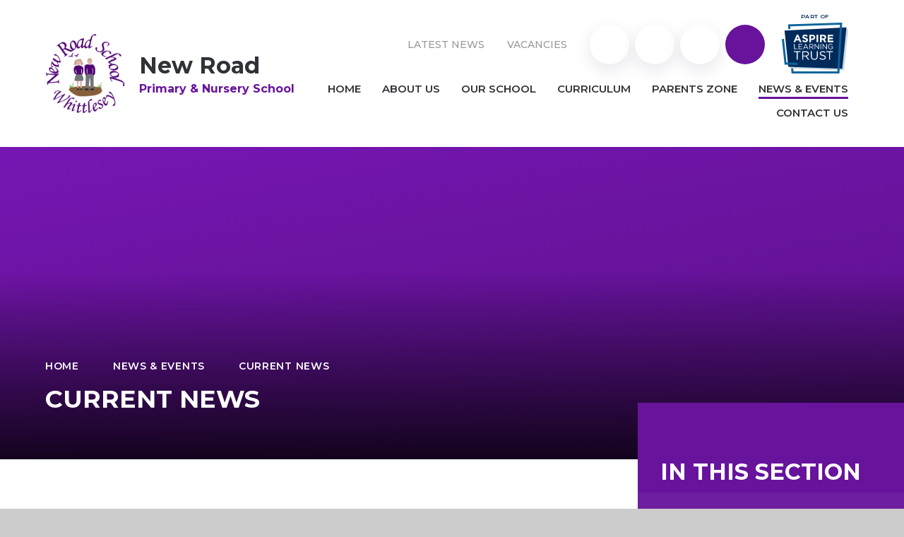

--- FILE ---
content_type: text/html
request_url: https://www.newroadprimary.com/news/?pid=3&nid=1&year=2022&month=10
body_size: 63716
content:

<!DOCTYPE html>
<!--[if IE 7]><html class="no-ios no-js lte-ie9 lte-ie8 lte-ie7" lang="en" xml:lang="en"><![endif]-->
<!--[if IE 8]><html class="no-ios no-js lte-ie9 lte-ie8"  lang="en" xml:lang="en"><![endif]-->
<!--[if IE 9]><html class="no-ios no-js lte-ie9"  lang="en" xml:lang="en"><![endif]-->
<!--[if !IE]><!--> <html class="no-ios no-js"  lang="en" xml:lang="en"><!--<![endif]-->
	<head>
		<meta http-equiv="X-UA-Compatible" content="IE=edge" />
		<meta http-equiv="content-type" content="text/html; charset=utf-8"/>
		
		<link rel="canonical" href="https://www.newroadprimary.com/news/?pid=3&amp;nid=1">
		<script>window.FontAwesomeConfig = {showMissingIcons: false};</script><link rel="stylesheet" media="screen" href="https://cdn.juniperwebsites.co.uk/_includes/font-awesome/5.7.1/css/fa-web-font.css?cache=v4.6.56.3">
<script defer src="https://cdn.juniperwebsites.co.uk/_includes/font-awesome/5.7.1/js/fontawesome-all.min.js?cache=v4.6.56.3"></script>
<script defer src="https://cdn.juniperwebsites.co.uk/_includes/font-awesome/5.7.1/js/fa-v4-shims.min.js?cache=v4.6.56.3"></script>

		<title>New Road Primary & Nursery School - Current News</title>
		
		<style type="text/css">
			:root {
				
				--col-pri: rgb(34, 34, 34);
				
				--col-sec: rgb(136, 136, 136);
				
			}
		</style>
		
<!--[if IE]>
<script>
console = {log:function(){return;}};
</script>
<![endif]-->

<script>
	var boolItemEditDisabled;
	var boolLanguageMode, boolLanguageEditOriginal;
	var boolViewingConnect;
	var boolConnectDashboard;
	var displayRegions = [];
	var intNewFileCount = 0;
	strItemType = "news category";
	strSubItemType = "News Category";

	var featureSupport = {
		tagging: false,
		eventTagging: false
	};
	var boolLoggedIn = false;
boolAdminMode = false;
	var boolSuperUser = false;
strCookieBarStyle = 'bar';
	intParentPageID = "3";
	intCurrentItemID = 1;
	intCurrentCatID = 1;
boolIsHomePage = false;
	boolItemEditDisabled = true;
	boolLanguageEditOriginal=true;
	strCurrentLanguage='en-gb';	strFileAttachmentsUploadLocation = 'bottom';	boolViewingConnect = false;	boolConnectDashboard = false;	var objEditorComponentList = {};

</script>

<script src="https://cdn.juniperwebsites.co.uk/admin/_includes/js/mutation_events.min.js?cache=v4.6.56.3"></script>
<script src="https://cdn.juniperwebsites.co.uk/admin/_includes/js/jquery/jquery.js?cache=v4.6.56.3"></script>
<script src="https://cdn.juniperwebsites.co.uk/admin/_includes/js/jquery/jquery.prefilter.js?cache=v4.6.56.3"></script>
<script src="https://cdn.juniperwebsites.co.uk/admin/_includes/js/jquery/jquery.query.js?cache=v4.6.56.3"></script>
<script src="https://cdn.juniperwebsites.co.uk/admin/_includes/js/jquery/js.cookie.js?cache=v4.6.56.3"></script>
<script src="/_includes/editor/template-javascript.asp?cache=260112"></script>
<script src="/admin/_includes/js/functions/minified/functions.login.new.asp?cache=260112"></script>

  <script>

  </script>
<link href="https://www.newroadprimary.com/feeds/news.asp?nid=1&amp;pid=1&lang=en" rel="alternate" type="application/rss+xml" title="New Road Primary & Nursery School - News Feed"><link href="https://www.newroadprimary.com/feeds/comments.asp?title=Current News&amp;storyid=&amp;nid=1&amp;item=news&amp;pid=3&lang=en" rel="alternate" type="application/rss+xml" title="New Road Primary & Nursery School - Current News - Blog Post Comments"><link rel="stylesheet" media="screen" href="/_site/css/main.css?cache=260112">

	<link rel="stylesheet" href="/_site/css/print.css" type="text/css" media="print">
	<meta name="mobile-web-app-capable" content="yes">
	<meta name="apple-mobile-web-app-capable" content="yes">
	<meta name="viewport" content="width=device-width, initial-scale=1, minimum-scale=1, maximum-scale=1">
	<link rel="author" href="/humans.txt">
	<link rel="icon" href="/_site/images/favicons/favicon.ico">
	<link rel="apple-touch-icon" href="/_site/images/favicons/favicon.png">
	<link rel="preconnect" href="https://fonts.googleapis.com">
	<link rel="preconnect" href="https://fonts.gstatic.com" crossorigin>
	<link href="https://fonts.googleapis.com/css2?family=Montserrat:ital,wght@0,400;0,500;0,600;0,700;1,400;1,700&display=swap" rel="stylesheet">

	<script type="text/javascript">
	var iOS = ( navigator.userAgent.match(/(iPad|iPhone|iPod)/g) ? true : false );
	if (iOS) { $('html').removeClass('no-ios').addClass('ios'); }
	</script><link rel="stylesheet" media="screen" href="https://cdn.juniperwebsites.co.uk/_includes/css/content-blocks.css?cache=v4.6.56.3">
<link rel="stylesheet" media="screen" href="/_includes/css/cookie-colour.asp?cache=260112">
<link rel="stylesheet" media="screen" href="https://cdn.juniperwebsites.co.uk/_includes/css/cookies.css?cache=v4.6.56.3">
<link rel="stylesheet" media="screen" href="https://cdn.juniperwebsites.co.uk/_includes/css/cookies.advanced.css?cache=v4.6.56.3">
<link rel="stylesheet" media="screen" href="/_site/css/news.css?cache=260112">
<link rel="stylesheet" media="screen" href="https://cdn.juniperwebsites.co.uk/_includes/css/overlord.css?cache=v4.6.56.3">
<link rel="stylesheet" media="screen" href="https://cdn.juniperwebsites.co.uk/_includes/css/templates.css?cache=v4.6.56.3">
<link rel="stylesheet" media="screen" href="/_site/css/attachments.css?cache=260112">
<link rel="stylesheet" media="screen" href="/_site/css/templates.css?cache=260112">
<style>#print_me { display: none;}</style><script src="https://cdn.juniperwebsites.co.uk/admin/_includes/js/modernizr.js?cache=v4.6.56.3"></script>

        <meta property="og:site_name" content="New Road Primary & Nursery School" />
        <meta property="og:title" content="Current News" />
        <meta property="og:image" content="https://www.newroadprimary.com/_site/images/design/thumbnail.jpg" />
        <meta property="og:type" content="website" />
        <meta property="twitter:card" content="summary" />
</head>


    <body>


<div id="print_me"></div>
<div class="mason mason--inner">

	<section class="access">
		<a class="access__anchor" name="header"></a>
		<a class="access__link" href="#content">Skip to content &darr;</a>
	</section>
	

	<header class="header header__flex" data-menu="">
		<section class="menu">
			<button class="reset__button cover mobile__menu__bg" data-remove=".mason--menu"></button>
			<div class="menu__extras">
				<div class="header__quicklinks"><a class="block reset__a f__uppercase" href="/news/?pid=3&nid=1" target="_self">Latest News</a><a class="block reset__a f__uppercase" href="/page/?title=Vacancies&pid=54" target="_self">Vacancies</a></div>
				<div class="header__buttons">
					<a class="icon__link reset__a parent" href="https://login.schoolgateway.com/0/auth/login" target="_{item_oepn_in}"><i class="far fa-pound-sign"></i><span>SCHOOL GATEWAY</span></a><a class="icon__link reset__a parent" href="https://www.facebook.com/newroadprimaryschool" target="_{item_oepn_in}"><i class="fab fa-facebook-f"></i><span>Facebook</span></a><a class="icon__link reset__a parent" href="https://twitter.com/NewRoadPrimary" target="_{item_oepn_in}"><i class="fab fa-twitter"></i><span>Twitter</span></a>
					<div class="search__container inline">
						<div class="search__container__flex">
							<form method="post" action="/search/default.asp?pid=0" class="menu__extras__form block">
								<button class="menu__extras__submit reset__button" type="submit" name="Search"><i class="fal fa-search"></i></button>
								<input class="menu__extras__input cover f__display" type="text" name="searchValue" title="search..." placeholder="Search Site..."></input>
							</form>					
						</div>
						<button data-toggle=".mason--find" class="f__17 find__button reset__button inline circle col__white"><i class="fas fa-search"></i></button>
					</div>
					<a class="trust__link reset__a" href="https://www.aspirelearningtrust-cambs.co.uk/" target="_blank">
						<p class="f__center f__uppercase">Part Of</p>
						<img src="/_site/images/design/trust-logo.svg" alt="Aspire Learning Trust Logo" />
					</a>
				</div>
			</div>
			<nav class="menu__sidebar">
				<ul class="menu__list reset__ul"><li class="menu__list__item menu__list__item--page_1"><a class="menu__list__item__link reset__a block" id="page_1" href="/"><span>Home</span></a><button class="menu__list__item__button reset__button" data-tab=".menu__list__item--page_1--expand"><i class="menu__list__item__button__icon fa fa-angle-down"></i></button></li><li class="menu__list__item menu__list__item--page_6 menu__list__item--subitems"><a class="menu__list__item__link reset__a block" id="page_6" href="/page/?title=About+Us&amp;pid=6"><span>About Us</span></a><button class="menu__list__item__button reset__button" data-tab=".menu__list__item--page_6--expand"><i class="menu__list__item__button__icon fa fa-angle-down"></i></button><ul class="menu__list__item__sub"><li class="menu__list__item menu__list__item--page_10"><a class="menu__list__item__link reset__a block" id="page_10" href="/page/?title=Admissions&amp;pid=10"><span>Admissions</span></a><button class="menu__list__item__button reset__button" data-tab=".menu__list__item--page_10--expand"><i class="menu__list__item__button__icon fa fa-angle-down"></i></button></li><li class="menu__list__item menu__list__item--url_3"><a class="menu__list__item__link reset__a block" id="url_3" href="https://www.aspirelearningtrust-cambs.co.uk/" target="_blank" rel="external"><span>Aspire Learning Trust</span></a><button class="menu__list__item__button reset__button" data-tab=".menu__list__item--url_3--expand"><i class="menu__list__item__button__icon fa fa-angle-down"></i></button></li><li class="menu__list__item menu__list__item--page_14"><a class="menu__list__item__link reset__a block" id="page_14" href="/page/?title=Equality+Statement&amp;pid=14"><span>Equality Statement</span></a><button class="menu__list__item__button reset__button" data-tab=".menu__list__item--page_14--expand"><i class="menu__list__item__button__icon fa fa-angle-down"></i></button></li><li class="menu__list__item menu__list__item--page_9"><a class="menu__list__item__link reset__a block" id="page_9" href="/page/?title=Our+Vision&amp;pid=9"><span>Our Vision</span></a><button class="menu__list__item__button reset__button" data-tab=".menu__list__item--page_9--expand"><i class="menu__list__item__button__icon fa fa-angle-down"></i></button></li><li class="menu__list__item menu__list__item--page_16"><a class="menu__list__item__link reset__a block" id="page_16" href="/page/?title=Ofsted+Reports+and+Performance+Tables&amp;pid=16"><span>Ofsted Reports and Performance Tables</span></a><button class="menu__list__item__button reset__button" data-tab=".menu__list__item--page_16--expand"><i class="menu__list__item__button__icon fa fa-angle-down"></i></button></li><li class="menu__list__item menu__list__item--page_17"><a class="menu__list__item__link reset__a block" id="page_17" href="/page/?title=Pupil+%26amp%3B+Sports+Premium&amp;pid=17"><span>Pupil &amp; Sports Premium</span></a><button class="menu__list__item__button reset__button" data-tab=".menu__list__item--page_17--expand"><i class="menu__list__item__button__icon fa fa-angle-down"></i></button></li><li class="menu__list__item menu__list__item--page_15"><a class="menu__list__item__link reset__a block" id="page_15" href="/page/?title=Safeguarding&amp;pid=15"><span>Safeguarding</span></a><button class="menu__list__item__button reset__button" data-tab=".menu__list__item--page_15--expand"><i class="menu__list__item__button__icon fa fa-angle-down"></i></button></li><li class="menu__list__item menu__list__item--page_12"><a class="menu__list__item__link reset__a block" id="page_12" href="/page/?title=School+Policies&amp;pid=12"><span>School Policies</span></a><button class="menu__list__item__button reset__button" data-tab=".menu__list__item--page_12--expand"><i class="menu__list__item__button__icon fa fa-angle-down"></i></button></li><li class="menu__list__item menu__list__item--page_18"><a class="menu__list__item__link reset__a block" id="page_18" href="/page/?title=Special+Education+Needs+%28SEND%29&amp;pid=18"><span>Special Education Needs (SEND)</span></a><button class="menu__list__item__button reset__button" data-tab=".menu__list__item--page_18--expand"><i class="menu__list__item__button__icon fa fa-angle-down"></i></button></li></ul></li><li class="menu__list__item menu__list__item--page_11 menu__list__item--subitems"><a class="menu__list__item__link reset__a block" id="page_11" href="/page/?title=Our+School&amp;pid=11"><span>Our School</span></a><button class="menu__list__item__button reset__button" data-tab=".menu__list__item--page_11--expand"><i class="menu__list__item__button__icon fa fa-angle-down"></i></button><ul class="menu__list__item__sub"><li class="menu__list__item menu__list__item--page_19"><a class="menu__list__item__link reset__a block" id="page_19" href="/page/?title=Our+Staff+%26%238211%3B+Primary+School&amp;pid=19"><span>Our Staff &#8211; Primary School</span></a><button class="menu__list__item__button reset__button" data-tab=".menu__list__item--page_19--expand"><i class="menu__list__item__button__icon fa fa-angle-down"></i></button></li><li class="menu__list__item menu__list__item--page_20"><a class="menu__list__item__link reset__a block" id="page_20" href="/page/?title=Our+Staff+%26%238211%3B+Nursery+School&amp;pid=20"><span>Our Staff &#8211; Nursery School</span></a><button class="menu__list__item__button reset__button" data-tab=".menu__list__item--page_20--expand"><i class="menu__list__item__button__icon fa fa-angle-down"></i></button></li><li class="menu__list__item menu__list__item--page_60"><a class="menu__list__item__link reset__a block" id="page_60" href="/page/?title=Nursery&amp;pid=60"><span>Nursery</span></a><button class="menu__list__item__button reset__button" data-tab=".menu__list__item--page_60--expand"><i class="menu__list__item__button__icon fa fa-angle-down"></i></button></li><li class="menu__list__item menu__list__item--page_21"><a class="menu__list__item__link reset__a block" id="page_21" href="/page/?title=Breakfast+Club&amp;pid=21"><span>Breakfast Club</span></a><button class="menu__list__item__button reset__button" data-tab=".menu__list__item--page_21--expand"><i class="menu__list__item__button__icon fa fa-angle-down"></i></button></li><li class="menu__list__item menu__list__item--page_78"><a class="menu__list__item__link reset__a block" id="page_78" href="/page/?title=Kids+Club+%2D+After+School+wraparound+care&amp;pid=78"><span>Kids Club - After School wraparound care</span></a><button class="menu__list__item__button reset__button" data-tab=".menu__list__item--page_78--expand"><i class="menu__list__item__button__icon fa fa-angle-down"></i></button></li><li class="menu__list__item menu__list__item--page_22"><a class="menu__list__item__link reset__a block" id="page_22" href="/page/?title=Governing+Body&amp;pid=22"><span>Governing Body</span></a><button class="menu__list__item__button reset__button" data-tab=".menu__list__item--page_22--expand"><i class="menu__list__item__button__icon fa fa-angle-down"></i></button></li><li class="menu__list__item menu__list__item--page_75"><a class="menu__list__item__link reset__a block" id="page_75" href="/page/?title=Term+Dates&amp;pid=75"><span>Term Dates</span></a><button class="menu__list__item__button reset__button" data-tab=".menu__list__item--page_75--expand"><i class="menu__list__item__button__icon fa fa-angle-down"></i></button></li><li class="menu__list__item menu__list__item--page_24"><a class="menu__list__item__link reset__a block" id="page_24" href="/page/?title=Year+6+Revision&amp;pid=24"><span>Year 6 Revision</span></a><button class="menu__list__item__button reset__button" data-tab=".menu__list__item--page_24--expand"><i class="menu__list__item__button__icon fa fa-angle-down"></i></button></li><li class="menu__list__item menu__list__item--page_57"><a class="menu__list__item__link reset__a block" id="page_57" href="/page/?title=Applying+for+School+Places+starting+Sept+2026&amp;pid=57"><span>Applying for School Places starting Sept 2026</span></a><button class="menu__list__item__button reset__button" data-tab=".menu__list__item--page_57--expand"><i class="menu__list__item__button__icon fa fa-angle-down"></i></button></li></ul></li><li class="menu__list__item menu__list__item--page_25 menu__list__item--subitems"><a class="menu__list__item__link reset__a block" id="page_25" href="/page/?title=Curriculum&amp;pid=25"><span>Curriculum</span></a><button class="menu__list__item__button reset__button" data-tab=".menu__list__item--page_25--expand"><i class="menu__list__item__button__icon fa fa-angle-down"></i></button><ul class="menu__list__item__sub"><li class="menu__list__item menu__list__item--page_26"><a class="menu__list__item__link reset__a block" id="page_26" href="/page/?title=Curriculum+Subjects&amp;pid=26"><span>Curriculum Subjects</span></a><button class="menu__list__item__button reset__button" data-tab=".menu__list__item--page_26--expand"><i class="menu__list__item__button__icon fa fa-angle-down"></i></button></li><li class="menu__list__item menu__list__item--page_55"><a class="menu__list__item__link reset__a block" id="page_55" href="/page/?title=Curriculum+Booklets&amp;pid=55"><span>Curriculum Booklets</span></a><button class="menu__list__item__button reset__button" data-tab=".menu__list__item--page_55--expand"><i class="menu__list__item__button__icon fa fa-angle-down"></i></button></li><li class="menu__list__item menu__list__item--page_27"><a class="menu__list__item__link reset__a block" id="page_27" href="/page/?title=Reading+at+New+Road&amp;pid=27"><span>Reading at New Road</span></a><button class="menu__list__item__button reset__button" data-tab=".menu__list__item--page_27--expand"><i class="menu__list__item__button__icon fa fa-angle-down"></i></button></li><li class="menu__list__item menu__list__item--page_28"><a class="menu__list__item__link reset__a block" id="page_28" href="/page/?title=Phonics+in+Reception&amp;pid=28"><span>Phonics in Reception</span></a><button class="menu__list__item__button reset__button" data-tab=".menu__list__item--page_28--expand"><i class="menu__list__item__button__icon fa fa-angle-down"></i></button></li><li class="menu__list__item menu__list__item--page_29"><a class="menu__list__item__link reset__a block" id="page_29" href="/page/?title=English&amp;pid=29"><span>English</span></a><button class="menu__list__item__button reset__button" data-tab=".menu__list__item--page_29--expand"><i class="menu__list__item__button__icon fa fa-angle-down"></i></button></li><li class="menu__list__item menu__list__item--page_30"><a class="menu__list__item__link reset__a block" id="page_30" href="/page/?title=Mathematics&amp;pid=30"><span>Mathematics</span></a><button class="menu__list__item__button reset__button" data-tab=".menu__list__item--page_30--expand"><i class="menu__list__item__button__icon fa fa-angle-down"></i></button></li><li class="menu__list__item menu__list__item--page_31"><a class="menu__list__item__link reset__a block" id="page_31" href="/page/?title=Early+Years+Curriculum&amp;pid=31"><span>Early Years Curriculum</span></a><button class="menu__list__item__button reset__button" data-tab=".menu__list__item--page_31--expand"><i class="menu__list__item__button__icon fa fa-angle-down"></i></button></li><li class="menu__list__item menu__list__item--page_58"><a class="menu__list__item__link reset__a block" id="page_58" href="/page/?title=Remote+Learning&amp;pid=58"><span>Remote Learning</span></a><button class="menu__list__item__button reset__button" data-tab=".menu__list__item--page_58--expand"><i class="menu__list__item__button__icon fa fa-angle-down"></i></button></li><li class="menu__list__item menu__list__item--page_81"><a class="menu__list__item__link reset__a block" id="page_81" href="/page/?title=Curriculum+Policies&amp;pid=81"><span>Curriculum Policies</span></a><button class="menu__list__item__button reset__button" data-tab=".menu__list__item--page_81--expand"><i class="menu__list__item__button__icon fa fa-angle-down"></i></button></li></ul></li><li class="menu__list__item menu__list__item--page_34 menu__list__item--subitems"><a class="menu__list__item__link reset__a block" id="page_34" href="/page/?title=Parents+Zone&amp;pid=34"><span>Parents Zone</span></a><button class="menu__list__item__button reset__button" data-tab=".menu__list__item--page_34--expand"><i class="menu__list__item__button__icon fa fa-angle-down"></i></button><ul class="menu__list__item__sub"><li class="menu__list__item menu__list__item--page_43"><a class="menu__list__item__link reset__a block" id="page_43" href="/page/?title=Attendance&amp;pid=43"><span>Attendance</span></a><button class="menu__list__item__button reset__button" data-tab=".menu__list__item--page_43--expand"><i class="menu__list__item__button__icon fa fa-angle-down"></i></button></li><li class="menu__list__item menu__list__item--page_77"><a class="menu__list__item__link reset__a block" id="page_77" href="/page/?title=Term+Dates&amp;pid=77"><span>Term Dates</span></a><button class="menu__list__item__button reset__button" data-tab=".menu__list__item--page_77--expand"><i class="menu__list__item__button__icon fa fa-angle-down"></i></button></li><li class="menu__list__item menu__list__item--page_36"><a class="menu__list__item__link reset__a block" id="page_36" href="/page/?title=School+Uniform&amp;pid=36"><span>School Uniform</span></a><button class="menu__list__item__button reset__button" data-tab=".menu__list__item--page_36--expand"><i class="menu__list__item__button__icon fa fa-angle-down"></i></button></li><li class="menu__list__item menu__list__item--page_37"><a class="menu__list__item__link reset__a block" id="page_37" href="/page/?title=Our+School+Day&amp;pid=37"><span>Our School Day</span></a><button class="menu__list__item__button reset__button" data-tab=".menu__list__item--page_37--expand"><i class="menu__list__item__button__icon fa fa-angle-down"></i></button></li><li class="menu__list__item menu__list__item--page_38"><a class="menu__list__item__link reset__a block" id="page_38" href="/page/?title=Headteacher+Weekly+Newsletter&amp;pid=38"><span>Headteacher Weekly Newsletter</span></a><button class="menu__list__item__button reset__button" data-tab=".menu__list__item--page_38--expand"><i class="menu__list__item__button__icon fa fa-angle-down"></i></button></li><li class="menu__list__item menu__list__item--page_76"><a class="menu__list__item__link reset__a block" id="page_76" href="/page/?title=Letters+Home&amp;pid=76"><span>Letters Home</span></a><button class="menu__list__item__button reset__button" data-tab=".menu__list__item--page_76--expand"><i class="menu__list__item__button__icon fa fa-angle-down"></i></button></li><li class="menu__list__item menu__list__item--page_39"><a class="menu__list__item__link reset__a block" id="page_39" href="/page/?title=School+Meals&amp;pid=39"><span>School Meals</span></a><button class="menu__list__item__button reset__button" data-tab=".menu__list__item--page_39--expand"><i class="menu__list__item__button__icon fa fa-angle-down"></i></button></li><li class="menu__list__item menu__list__item--page_67"><a class="menu__list__item__link reset__a block" id="page_67" href="/page/?title=Wellbeing&amp;pid=67"><span>Wellbeing</span></a><button class="menu__list__item__button reset__button" data-tab=".menu__list__item--page_67--expand"><i class="menu__list__item__button__icon fa fa-angle-down"></i></button></li><li class="menu__list__item menu__list__item--page_41"><a class="menu__list__item__link reset__a block" id="page_41" href="/page/?title=Esafety+for+Parents&amp;pid=41"><span>Esafety for Parents</span></a><button class="menu__list__item__button reset__button" data-tab=".menu__list__item--page_41--expand"><i class="menu__list__item__button__icon fa fa-angle-down"></i></button></li><li class="menu__list__item menu__list__item--page_42"><a class="menu__list__item__link reset__a block" id="page_42" href="/page/?title=Parents+Useful+Links&amp;pid=42"><span>Parents Useful Links</span></a><button class="menu__list__item__button reset__button" data-tab=".menu__list__item--page_42--expand"><i class="menu__list__item__button__icon fa fa-angle-down"></i></button></li><li class="menu__list__item menu__list__item--page_45"><a class="menu__list__item__link reset__a block" id="page_45" href="/page/?title=Friends+of+New+Road+School+%28FNRS%29&amp;pid=45"><span>Friends of New Road School (FNRS)</span></a><button class="menu__list__item__button reset__button" data-tab=".menu__list__item--page_45--expand"><i class="menu__list__item__button__icon fa fa-angle-down"></i></button></li></ul></li><li class="menu__list__item menu__list__item--page_3 menu__list__item--subitems menu__list__item--selected"><a class="menu__list__item__link reset__a block" id="page_3" href="/news-and-events"><span>News &amp; Events</span></a><button class="menu__list__item__button reset__button" data-tab=".menu__list__item--page_3--expand"><i class="menu__list__item__button__icon fa fa-angle-down"></i></button><ul class="menu__list__item__sub"><li class="menu__list__item menu__list__item--news_category_1 menu__list__item--selected menu__list__item--final"><a class="menu__list__item__link reset__a block" id="news_category_1" href="/news/?pid=3&amp;nid=1"><span>Current News</span></a><button class="menu__list__item__button reset__button" data-tab=".menu__list__item--news_category_1--expand"><i class="menu__list__item__button__icon fa fa-angle-down"></i></button></li><li class="menu__list__item menu__list__item--page_46"><a class="menu__list__item__link reset__a block" id="page_46" href="/page/?title=Molly+Dancing+History&amp;pid=46"><span>Molly Dancing History</span></a><button class="menu__list__item__button reset__button" data-tab=".menu__list__item--page_46--expand"><i class="menu__list__item__button__icon fa fa-angle-down"></i></button></li></ul></li><li class="menu__list__item menu__list__item--page_2 menu__list__item--subitems"><a class="menu__list__item__link reset__a block" id="page_2" href="/contact-us"><span>Contact Us</span></a><button class="menu__list__item__button reset__button" data-tab=".menu__list__item--page_2--expand"><i class="menu__list__item__button__icon fa fa-angle-down"></i></button><ul class="menu__list__item__sub"><li class="menu__list__item menu__list__item--form_16"><a class="menu__list__item__link reset__a block" id="form_16" href="/form/?pid=2&amp;form=16"><span>Contact Form</span></a><button class="menu__list__item__button reset__button" data-tab=".menu__list__item--form_16--expand"><i class="menu__list__item__button__icon fa fa-angle-down"></i></button></li></ul></li></ul>
			</nav>
		</section>
		<div class="header__extras">
			<button class="menu__btn reset__button bg__pri block fw__700 f__uppercase col__white" data-toggle=".mason--menu">	
				<div class="menu__btn__text menu__btn__text--open cover"><i class="fas fa-bars"></i></div>
				<div class="menu__btn__text menu__btn__text--close cover"><i class="fas fa-times"></i></div>
			</button>
		</div>
		<div class="header__container">
			<div class="header__logo inline">
				<a href="/" class="block">
					<img src="/_site/images/design/logo.jpg" class="block" alt="New Road Primary & Nursery School" />
				</a>	
				<h1 class="header__title">New Road<span>Primary & Nursery School</span></h1>	
			</div>
		</div>
	</header>
	<div class="pinned__header">
		<div class="header__container">
			<div class="header__logo inline">
				<a href="/" class="block">
					<img src="/_site/images/design/logo.jpg" class="block" alt="New Road Primary & Nursery School" />
				</a>		
			</div>
		</div>
		<nav class="menu__sidebar">
			<ul class="menu__list reset__ul"><li class="menu__list__item menu__list__item--page_1"><a class="menu__list__item__link reset__a block" id="page_1" href="/"><span>Home</span></a><button class="menu__list__item__button reset__button" data-tab=".menu__list__item--page_1--expand"><i class="menu__list__item__button__icon fa fa-angle-down"></i></button></li><li class="menu__list__item menu__list__item--page_6 menu__list__item--subitems"><a class="menu__list__item__link reset__a block" id="page_6" href="/page/?title=About+Us&amp;pid=6"><span>About Us</span></a><button class="menu__list__item__button reset__button" data-tab=".menu__list__item--page_6--expand"><i class="menu__list__item__button__icon fa fa-angle-down"></i></button><ul class="menu__list__item__sub"><li class="menu__list__item menu__list__item--page_10"><a class="menu__list__item__link reset__a block" id="page_10" href="/page/?title=Admissions&amp;pid=10"><span>Admissions</span></a><button class="menu__list__item__button reset__button" data-tab=".menu__list__item--page_10--expand"><i class="menu__list__item__button__icon fa fa-angle-down"></i></button></li><li class="menu__list__item menu__list__item--url_3"><a class="menu__list__item__link reset__a block" id="url_3" href="https://www.aspirelearningtrust-cambs.co.uk/" target="_blank" rel="external"><span>Aspire Learning Trust</span></a><button class="menu__list__item__button reset__button" data-tab=".menu__list__item--url_3--expand"><i class="menu__list__item__button__icon fa fa-angle-down"></i></button></li><li class="menu__list__item menu__list__item--page_14"><a class="menu__list__item__link reset__a block" id="page_14" href="/page/?title=Equality+Statement&amp;pid=14"><span>Equality Statement</span></a><button class="menu__list__item__button reset__button" data-tab=".menu__list__item--page_14--expand"><i class="menu__list__item__button__icon fa fa-angle-down"></i></button></li><li class="menu__list__item menu__list__item--page_9"><a class="menu__list__item__link reset__a block" id="page_9" href="/page/?title=Our+Vision&amp;pid=9"><span>Our Vision</span></a><button class="menu__list__item__button reset__button" data-tab=".menu__list__item--page_9--expand"><i class="menu__list__item__button__icon fa fa-angle-down"></i></button></li><li class="menu__list__item menu__list__item--page_16"><a class="menu__list__item__link reset__a block" id="page_16" href="/page/?title=Ofsted+Reports+and+Performance+Tables&amp;pid=16"><span>Ofsted Reports and Performance Tables</span></a><button class="menu__list__item__button reset__button" data-tab=".menu__list__item--page_16--expand"><i class="menu__list__item__button__icon fa fa-angle-down"></i></button></li><li class="menu__list__item menu__list__item--page_17"><a class="menu__list__item__link reset__a block" id="page_17" href="/page/?title=Pupil+%26amp%3B+Sports+Premium&amp;pid=17"><span>Pupil &amp; Sports Premium</span></a><button class="menu__list__item__button reset__button" data-tab=".menu__list__item--page_17--expand"><i class="menu__list__item__button__icon fa fa-angle-down"></i></button></li><li class="menu__list__item menu__list__item--page_15"><a class="menu__list__item__link reset__a block" id="page_15" href="/page/?title=Safeguarding&amp;pid=15"><span>Safeguarding</span></a><button class="menu__list__item__button reset__button" data-tab=".menu__list__item--page_15--expand"><i class="menu__list__item__button__icon fa fa-angle-down"></i></button></li><li class="menu__list__item menu__list__item--page_12"><a class="menu__list__item__link reset__a block" id="page_12" href="/page/?title=School+Policies&amp;pid=12"><span>School Policies</span></a><button class="menu__list__item__button reset__button" data-tab=".menu__list__item--page_12--expand"><i class="menu__list__item__button__icon fa fa-angle-down"></i></button></li><li class="menu__list__item menu__list__item--page_18"><a class="menu__list__item__link reset__a block" id="page_18" href="/page/?title=Special+Education+Needs+%28SEND%29&amp;pid=18"><span>Special Education Needs (SEND)</span></a><button class="menu__list__item__button reset__button" data-tab=".menu__list__item--page_18--expand"><i class="menu__list__item__button__icon fa fa-angle-down"></i></button></li></ul></li><li class="menu__list__item menu__list__item--page_11 menu__list__item--subitems"><a class="menu__list__item__link reset__a block" id="page_11" href="/page/?title=Our+School&amp;pid=11"><span>Our School</span></a><button class="menu__list__item__button reset__button" data-tab=".menu__list__item--page_11--expand"><i class="menu__list__item__button__icon fa fa-angle-down"></i></button><ul class="menu__list__item__sub"><li class="menu__list__item menu__list__item--page_19"><a class="menu__list__item__link reset__a block" id="page_19" href="/page/?title=Our+Staff+%26%238211%3B+Primary+School&amp;pid=19"><span>Our Staff &#8211; Primary School</span></a><button class="menu__list__item__button reset__button" data-tab=".menu__list__item--page_19--expand"><i class="menu__list__item__button__icon fa fa-angle-down"></i></button></li><li class="menu__list__item menu__list__item--page_20"><a class="menu__list__item__link reset__a block" id="page_20" href="/page/?title=Our+Staff+%26%238211%3B+Nursery+School&amp;pid=20"><span>Our Staff &#8211; Nursery School</span></a><button class="menu__list__item__button reset__button" data-tab=".menu__list__item--page_20--expand"><i class="menu__list__item__button__icon fa fa-angle-down"></i></button></li><li class="menu__list__item menu__list__item--page_60"><a class="menu__list__item__link reset__a block" id="page_60" href="/page/?title=Nursery&amp;pid=60"><span>Nursery</span></a><button class="menu__list__item__button reset__button" data-tab=".menu__list__item--page_60--expand"><i class="menu__list__item__button__icon fa fa-angle-down"></i></button></li><li class="menu__list__item menu__list__item--page_21"><a class="menu__list__item__link reset__a block" id="page_21" href="/page/?title=Breakfast+Club&amp;pid=21"><span>Breakfast Club</span></a><button class="menu__list__item__button reset__button" data-tab=".menu__list__item--page_21--expand"><i class="menu__list__item__button__icon fa fa-angle-down"></i></button></li><li class="menu__list__item menu__list__item--page_78"><a class="menu__list__item__link reset__a block" id="page_78" href="/page/?title=Kids+Club+%2D+After+School+wraparound+care&amp;pid=78"><span>Kids Club - After School wraparound care</span></a><button class="menu__list__item__button reset__button" data-tab=".menu__list__item--page_78--expand"><i class="menu__list__item__button__icon fa fa-angle-down"></i></button></li><li class="menu__list__item menu__list__item--page_22"><a class="menu__list__item__link reset__a block" id="page_22" href="/page/?title=Governing+Body&amp;pid=22"><span>Governing Body</span></a><button class="menu__list__item__button reset__button" data-tab=".menu__list__item--page_22--expand"><i class="menu__list__item__button__icon fa fa-angle-down"></i></button></li><li class="menu__list__item menu__list__item--page_75"><a class="menu__list__item__link reset__a block" id="page_75" href="/page/?title=Term+Dates&amp;pid=75"><span>Term Dates</span></a><button class="menu__list__item__button reset__button" data-tab=".menu__list__item--page_75--expand"><i class="menu__list__item__button__icon fa fa-angle-down"></i></button></li><li class="menu__list__item menu__list__item--page_24"><a class="menu__list__item__link reset__a block" id="page_24" href="/page/?title=Year+6+Revision&amp;pid=24"><span>Year 6 Revision</span></a><button class="menu__list__item__button reset__button" data-tab=".menu__list__item--page_24--expand"><i class="menu__list__item__button__icon fa fa-angle-down"></i></button></li><li class="menu__list__item menu__list__item--page_57"><a class="menu__list__item__link reset__a block" id="page_57" href="/page/?title=Applying+for+School+Places+starting+Sept+2026&amp;pid=57"><span>Applying for School Places starting Sept 2026</span></a><button class="menu__list__item__button reset__button" data-tab=".menu__list__item--page_57--expand"><i class="menu__list__item__button__icon fa fa-angle-down"></i></button></li></ul></li><li class="menu__list__item menu__list__item--page_25 menu__list__item--subitems"><a class="menu__list__item__link reset__a block" id="page_25" href="/page/?title=Curriculum&amp;pid=25"><span>Curriculum</span></a><button class="menu__list__item__button reset__button" data-tab=".menu__list__item--page_25--expand"><i class="menu__list__item__button__icon fa fa-angle-down"></i></button><ul class="menu__list__item__sub"><li class="menu__list__item menu__list__item--page_26"><a class="menu__list__item__link reset__a block" id="page_26" href="/page/?title=Curriculum+Subjects&amp;pid=26"><span>Curriculum Subjects</span></a><button class="menu__list__item__button reset__button" data-tab=".menu__list__item--page_26--expand"><i class="menu__list__item__button__icon fa fa-angle-down"></i></button></li><li class="menu__list__item menu__list__item--page_55"><a class="menu__list__item__link reset__a block" id="page_55" href="/page/?title=Curriculum+Booklets&amp;pid=55"><span>Curriculum Booklets</span></a><button class="menu__list__item__button reset__button" data-tab=".menu__list__item--page_55--expand"><i class="menu__list__item__button__icon fa fa-angle-down"></i></button></li><li class="menu__list__item menu__list__item--page_27"><a class="menu__list__item__link reset__a block" id="page_27" href="/page/?title=Reading+at+New+Road&amp;pid=27"><span>Reading at New Road</span></a><button class="menu__list__item__button reset__button" data-tab=".menu__list__item--page_27--expand"><i class="menu__list__item__button__icon fa fa-angle-down"></i></button></li><li class="menu__list__item menu__list__item--page_28"><a class="menu__list__item__link reset__a block" id="page_28" href="/page/?title=Phonics+in+Reception&amp;pid=28"><span>Phonics in Reception</span></a><button class="menu__list__item__button reset__button" data-tab=".menu__list__item--page_28--expand"><i class="menu__list__item__button__icon fa fa-angle-down"></i></button></li><li class="menu__list__item menu__list__item--page_29"><a class="menu__list__item__link reset__a block" id="page_29" href="/page/?title=English&amp;pid=29"><span>English</span></a><button class="menu__list__item__button reset__button" data-tab=".menu__list__item--page_29--expand"><i class="menu__list__item__button__icon fa fa-angle-down"></i></button></li><li class="menu__list__item menu__list__item--page_30"><a class="menu__list__item__link reset__a block" id="page_30" href="/page/?title=Mathematics&amp;pid=30"><span>Mathematics</span></a><button class="menu__list__item__button reset__button" data-tab=".menu__list__item--page_30--expand"><i class="menu__list__item__button__icon fa fa-angle-down"></i></button></li><li class="menu__list__item menu__list__item--page_31"><a class="menu__list__item__link reset__a block" id="page_31" href="/page/?title=Early+Years+Curriculum&amp;pid=31"><span>Early Years Curriculum</span></a><button class="menu__list__item__button reset__button" data-tab=".menu__list__item--page_31--expand"><i class="menu__list__item__button__icon fa fa-angle-down"></i></button></li><li class="menu__list__item menu__list__item--page_58"><a class="menu__list__item__link reset__a block" id="page_58" href="/page/?title=Remote+Learning&amp;pid=58"><span>Remote Learning</span></a><button class="menu__list__item__button reset__button" data-tab=".menu__list__item--page_58--expand"><i class="menu__list__item__button__icon fa fa-angle-down"></i></button></li><li class="menu__list__item menu__list__item--page_81"><a class="menu__list__item__link reset__a block" id="page_81" href="/page/?title=Curriculum+Policies&amp;pid=81"><span>Curriculum Policies</span></a><button class="menu__list__item__button reset__button" data-tab=".menu__list__item--page_81--expand"><i class="menu__list__item__button__icon fa fa-angle-down"></i></button></li></ul></li><li class="menu__list__item menu__list__item--page_34 menu__list__item--subitems"><a class="menu__list__item__link reset__a block" id="page_34" href="/page/?title=Parents+Zone&amp;pid=34"><span>Parents Zone</span></a><button class="menu__list__item__button reset__button" data-tab=".menu__list__item--page_34--expand"><i class="menu__list__item__button__icon fa fa-angle-down"></i></button><ul class="menu__list__item__sub"><li class="menu__list__item menu__list__item--page_43"><a class="menu__list__item__link reset__a block" id="page_43" href="/page/?title=Attendance&amp;pid=43"><span>Attendance</span></a><button class="menu__list__item__button reset__button" data-tab=".menu__list__item--page_43--expand"><i class="menu__list__item__button__icon fa fa-angle-down"></i></button></li><li class="menu__list__item menu__list__item--page_77"><a class="menu__list__item__link reset__a block" id="page_77" href="/page/?title=Term+Dates&amp;pid=77"><span>Term Dates</span></a><button class="menu__list__item__button reset__button" data-tab=".menu__list__item--page_77--expand"><i class="menu__list__item__button__icon fa fa-angle-down"></i></button></li><li class="menu__list__item menu__list__item--page_36"><a class="menu__list__item__link reset__a block" id="page_36" href="/page/?title=School+Uniform&amp;pid=36"><span>School Uniform</span></a><button class="menu__list__item__button reset__button" data-tab=".menu__list__item--page_36--expand"><i class="menu__list__item__button__icon fa fa-angle-down"></i></button></li><li class="menu__list__item menu__list__item--page_37"><a class="menu__list__item__link reset__a block" id="page_37" href="/page/?title=Our+School+Day&amp;pid=37"><span>Our School Day</span></a><button class="menu__list__item__button reset__button" data-tab=".menu__list__item--page_37--expand"><i class="menu__list__item__button__icon fa fa-angle-down"></i></button></li><li class="menu__list__item menu__list__item--page_38"><a class="menu__list__item__link reset__a block" id="page_38" href="/page/?title=Headteacher+Weekly+Newsletter&amp;pid=38"><span>Headteacher Weekly Newsletter</span></a><button class="menu__list__item__button reset__button" data-tab=".menu__list__item--page_38--expand"><i class="menu__list__item__button__icon fa fa-angle-down"></i></button></li><li class="menu__list__item menu__list__item--page_76"><a class="menu__list__item__link reset__a block" id="page_76" href="/page/?title=Letters+Home&amp;pid=76"><span>Letters Home</span></a><button class="menu__list__item__button reset__button" data-tab=".menu__list__item--page_76--expand"><i class="menu__list__item__button__icon fa fa-angle-down"></i></button></li><li class="menu__list__item menu__list__item--page_39"><a class="menu__list__item__link reset__a block" id="page_39" href="/page/?title=School+Meals&amp;pid=39"><span>School Meals</span></a><button class="menu__list__item__button reset__button" data-tab=".menu__list__item--page_39--expand"><i class="menu__list__item__button__icon fa fa-angle-down"></i></button></li><li class="menu__list__item menu__list__item--page_67"><a class="menu__list__item__link reset__a block" id="page_67" href="/page/?title=Wellbeing&amp;pid=67"><span>Wellbeing</span></a><button class="menu__list__item__button reset__button" data-tab=".menu__list__item--page_67--expand"><i class="menu__list__item__button__icon fa fa-angle-down"></i></button></li><li class="menu__list__item menu__list__item--page_41"><a class="menu__list__item__link reset__a block" id="page_41" href="/page/?title=Esafety+for+Parents&amp;pid=41"><span>Esafety for Parents</span></a><button class="menu__list__item__button reset__button" data-tab=".menu__list__item--page_41--expand"><i class="menu__list__item__button__icon fa fa-angle-down"></i></button></li><li class="menu__list__item menu__list__item--page_42"><a class="menu__list__item__link reset__a block" id="page_42" href="/page/?title=Parents+Useful+Links&amp;pid=42"><span>Parents Useful Links</span></a><button class="menu__list__item__button reset__button" data-tab=".menu__list__item--page_42--expand"><i class="menu__list__item__button__icon fa fa-angle-down"></i></button></li><li class="menu__list__item menu__list__item--page_45"><a class="menu__list__item__link reset__a block" id="page_45" href="/page/?title=Friends+of+New+Road+School+%28FNRS%29&amp;pid=45"><span>Friends of New Road School (FNRS)</span></a><button class="menu__list__item__button reset__button" data-tab=".menu__list__item--page_45--expand"><i class="menu__list__item__button__icon fa fa-angle-down"></i></button></li></ul></li><li class="menu__list__item menu__list__item--page_3 menu__list__item--subitems menu__list__item--selected"><a class="menu__list__item__link reset__a block" id="page_3" href="/news-and-events"><span>News &amp; Events</span></a><button class="menu__list__item__button reset__button" data-tab=".menu__list__item--page_3--expand"><i class="menu__list__item__button__icon fa fa-angle-down"></i></button><ul class="menu__list__item__sub"><li class="menu__list__item menu__list__item--news_category_1 menu__list__item--selected menu__list__item--final"><a class="menu__list__item__link reset__a block" id="news_category_1" href="/news/?pid=3&amp;nid=1"><span>Current News</span></a><button class="menu__list__item__button reset__button" data-tab=".menu__list__item--news_category_1--expand"><i class="menu__list__item__button__icon fa fa-angle-down"></i></button></li><li class="menu__list__item menu__list__item--page_46"><a class="menu__list__item__link reset__a block" id="page_46" href="/page/?title=Molly+Dancing+History&amp;pid=46"><span>Molly Dancing History</span></a><button class="menu__list__item__button reset__button" data-tab=".menu__list__item--page_46--expand"><i class="menu__list__item__button__icon fa fa-angle-down"></i></button></li></ul></li><li class="menu__list__item menu__list__item--page_2 menu__list__item--subitems"><a class="menu__list__item__link reset__a block" id="page_2" href="/contact-us"><span>Contact Us</span></a><button class="menu__list__item__button reset__button" data-tab=".menu__list__item--page_2--expand"><i class="menu__list__item__button__icon fa fa-angle-down"></i></button><ul class="menu__list__item__sub"><li class="menu__list__item menu__list__item--form_16"><a class="menu__list__item__link reset__a block" id="form_16" href="/form/?pid=2&amp;form=16"><span>Contact Form</span></a><button class="menu__list__item__button reset__button" data-tab=".menu__list__item--form_16--expand"><i class="menu__list__item__button__icon fa fa-angle-down"></i></button></li></ul></li></ul>
		</nav>
	</div>
	
	<section class="hero parent" data-inview>
		
		<div class="hero__slideshow cover parent" data-cycle="">
			<div class="hero__slideshow__item cover"><div class="hero__slideshow__item__image cover" data-img="/_site/data/files/images/slideshow/3/1E51990ED82F0C195560D7C4DDFC3137.jpg"></div></div><div class="hero__slideshow__item cover"><div class="hero__slideshow__item__image cover" data-img="/_site/data/files/images/slideshow/3/9B265E6CEAAFCD47D9BD64BDCF6D12F7.jpg"></div></div>
		</div>
		<div class="hero__content col__white" data-parallax="top" data-watch=".hero">
			
				<div class="breadcrumbs">
					<ul class="content__path"><li class="content__path__item content__path__item--page_1 inline f__uppercase fw__600 col__ter"><a class="content__path__item__link reset__a col__type" id="page_1" href="/">Home</a><span class="content__path__item__sep"><i class="fas fa-arrow-right"></i></span></li><li class="content__path__item content__path__item--page_3 content__path__item--selected inline f__uppercase fw__600 col__ter"><a class="content__path__item__link reset__a col__type" id="page_3" href="/news-and-events">News &amp; Events</a><span class="content__path__item__sep"><i class="fas fa-arrow-right"></i></span></li><li class="content__path__item content__path__item--news_category_1 content__path__item--selected content__path__item--final inline f__uppercase fw__600 col__ter"><a class="content__path__item__link reset__a col__type" id="news_category_1" href="/news/?pid=3&amp;nid=1">Current News</a><span class="content__path__item__sep"><i class="fas fa-arrow-right"></i></span></li></ul>
				</div>
				<h1 class="content__title" id="itemTitle">Current News</h1>
		</div>
	</section>
	
	<main class="main container" id="scrollDown">
		
		<div class="main__flex">
			<div class="content content--news_category">
				<a class="content__anchor" name="content"></a>
				<div class="content__region"><div class="admin_edit" id="cmsEditableMainContent"><p style="text-align:center"><strong>Our Headteacher weekly newsletter can also be found&nbsp;<a href="/page/?title=Headteacher+Weekly+Newsletter&amp;pid=38" target="_blank">here</a></strong></p>
</div></div><div class="content__news"><div class="content__news__toolbar ui_toolbar"><div class="ui_left"><h2>October 2022</h2></div><div class="ui_right"><nav class="ui_group"><a class="ui_button"href="/news/?pid=3&amp;nid=1&amp;year=2022&amp;month=9" aria-label="Previous Page"><span class="ui_icon ui_icon--prev"></span></a><a class="ui_button"href="/news/?pid=3&amp;nid=1&amp;year=2022&amp;month=11" aria-label="Next Page"><span class="ui_icon ui_icon--next"></span></a></nav><a class="ui_button" href="https://www.newroadprimary.com/news/archive.asp?pid=3&amp;nid=1">Archive</a></div></div><ul class="content__news__list content__news__list--2 feed">
<li class="content__news__list__item content__news__list__item--1 content__news__list__item--first content__news__list__item--odd"><article class="content__news__list__item__card ui_card"><div class="content__news__list__item__img ui_card__img ui_card__img--top"><a href="/news/?pid=3&amp;nid=1&amp;storyid=10"><img src="/_site/data/images/news/10/list-IMG2723.jpg" alt=""/></a></div><div class="content__news__list__item__info ui_txt ui_txt--truncate_8"><h2 class="content__news__list__item__info__title ui_txt__title">SPORTS CREW TRAINING</h2><div class="content__news__list__item__info__date ui_txt__sub">Published 20/10/22</div><div class="content__news__list__item__info__intro ui_txt__content"><p>The sports crew children from New Road&nbsp; &amp; Park Lane attended training at Alderman Jacobs at the end of September.</p>
</div></div><a class="content__news__list__item__info__link ui_button" href="/news/?pid=3&amp;nid=1&amp;storyid=10">Read More</a></article></li>
<li class="content__news__list__item content__news__list__item--2 content__news__list__item--even"><article class="content__news__list__item__card ui_card"><div class="content__news__list__item__img ui_card__img ui_card__img--top"><a href="/news/?pid=3&amp;nid=1&amp;storyid=9"><img src="/_site/data/images/news/9/list-owls%20class%201.png" alt=""/></a></div><div class="content__news__list__item__info ui_txt ui_txt--truncate_8"><h2 class="content__news__list__item__info__title ui_txt__title">Is your child starting school in September 2023?</h2><div class="content__news__list__item__info__date ui_txt__sub">Published 06/10/22</div><div class="content__news__list__item__info__intro ui_txt__content"><p>You are warmly invited to make an appointment to visit our reception class</p>
</div></div><a class="content__news__list__item__info__link ui_button" href="/news/?pid=3&amp;nid=1&amp;storyid=9">Read More</a></article></li></ul>
		<div class="content__news__more__stories"></div>
	<div class="content__news__toolbar ui_toolbar"><div class="ui_left"><h2>October 2022</h2></div><div class="ui_right"><nav class="ui_group"><a class="ui_button"href="/news/?pid=3&amp;nid=1&amp;year=2022&amp;month=9" aria-label="Previous Page"><span class="ui_icon ui_icon--prev"></span></a><a class="ui_button"href="/news/?pid=3&amp;nid=1&amp;year=2022&amp;month=11" aria-label="Next Page"><span class="ui_icon ui_icon--next"></span></a></nav><a class="ui_button" href="https://www.newroadprimary.com/news/archive.asp?pid=3&amp;nid=1">Archive</a></div></div>
<script>
	function loadmore(ele, event) {
		event.preventDefault();
		$.ajax({
			url: $(ele).attr('href'),
			dataType: "JSON",

			success: function(data) {
				$('.content__news__list').append(data.newsStories);
				if (data.moreLink) {
					$(ele).replaceWith(data.moreLink.replace(/&amp;/g, '&'));
				} else {
					$(ele).remove();
				}
			}
		});
	}
</script>
				</div>			
						
			</div>
			
				<div class="subnav__container container">
					<nav class="subnav">
						<a class="subnav__anchor" name="subnav"></a>
						<h2 class="subnav__title">In This Section</h2>
						<ul class="subnav__list"><li class="subnav__list__item subnav__list__item--news_category_1 subnav__list__item--selected subnav__list__item--final"><a class="subnav__list__item__link col__white reset__a block" id="news_category_1" href="/news/?pid=3&amp;nid=1"><span class="inline">Current News</span></a></li><li class="subnav__list__item subnav__list__item--page_46"><a class="subnav__list__item__link col__white reset__a block" id="page_46" href="/page/?title=Molly+Dancing+History&amp;pid=46"><span class="inline">Molly Dancing History</span></a></li></ul>
					</nav>
					
				</div>
			
		</div>
			
	</main> 

	
				
	



	<footer class="footer container f__center">
		<div class="footer__inner">
			<div class="footer__legal">
				<p>
					&copy; 2026&nbsp; New Road Primary & Nursery School
					<span class="footer__sep">|</span>
					School Website by <a rel="nofollow" target="_blank" href="https://websites.junipereducation.org/"> e4education</a>
					<span class="footer__sep">|</span>
					<a href="https://www.newroadprimary.com/accessibility.asp?level=high-vis&amp;item=news_category_1" title="This link will display the current page in high visibility mode, suitable for screen reader software">High Visibility</a>
					<span class="footer__sep">|</span>
					<a href="https://www.newroadprimary.com/accessibility-statement/">Accessibility Statement</a>
					<span class="footer__sep">|</span>
					<a href="/sitemap/?pid=0">View Sitemap</a>
					<span class="footer__sep">|</span>
					<a href="/privacy-cookies/">Privacy Policy</a>
					<span class="footer__sep">|</span>
					<a href="#" id="cookie_settings" role="button" title="Cookie Settings" aria-label="Cookie Settings">Cookie</a>
<script>
	$(document).ready(function() {
		$('#cookie_settings').on('click', function(event) { 
			event.preventDefault();
			$('.cookie_information__icon').trigger('click');
		});
	}); 
</script>
				</p>
			</div>
			<div class="footer__buttons">
				<a class="social__button social__button--facebook reset__a" href="https://www.facebook.com/newroadprimaryschool" target="_blank"><i class="fab fa-facebook-f"></i></a><a class="social__button social__button--twitter reset__a" href="https://twitter.com/ALTCambs" target="_blank"><i class="fab fa-twitter"></i></a><a class="social__button social__button--instagram reset__a" href="/" target="_blank"><i class="fab fa-instagram"></i></a>
				<a class="footer__up reset__a" data-scroll=".mason" href=".mason" name="footer up" aria-label="Scroll Up">
					<i class="far fa-arrow-up"></i>
				</a>
			</div>
		</div>
	</footer>

	 

</div>

<!-- JS -->



<!-- /JS -->
<script src="https://cdn.juniperwebsites.co.uk/admin/_includes/js/functions/minified/functions.dialog.js?cache=v4.6.56.3"></script>
<div class="cookie_information cookie_information--bar cookie_information--bottom cookie_information--left cookie_information--active"> <div class="cookie_information__icon_container "> <div class="cookie_information__icon " title="Cookie Settings"><i class="fa fa-exclamation"></i></div> <div class="cookie_information__hex "></div> </div> <div class="cookie_information__inner"> <div class="cookie_information__hex cookie_information__hex--large"></div> <div class="cookie_information__info"> <span class="cookie_information_heading">Cookie Policy</span> <article>This site uses cookies to store information on your computer. <a href="/privacy-cookies" title="See cookie policy">Click here for more information</a><div class="cookie_information__buttons"><button class="cookie_information__button " data-type="allow" title="Allow" aria-label="Allow">Allow</button><button class="cookie_information__button " data-type="settings" title="Cookie Settings" aria-label="Cookie Settings">Cookie Settings</button></div></article> </div> <button class="cookie_information__close"><i class="fa fa-times" ria-hidden="true"></i></button> </div></div>

<script>
    var strDialogTitle = 'Cookie Settings',
        strDialogSaveButton = 'Save',
        strDialogRevokeButton = 'Revoke';

    $(document).ready(function(){
        $('.cookie_information__icon, .cookie_information__close').on('click', function() {
            $('.cookie_information').toggleClass('cookie_information--active');
        });

        if ($.cookie.allowed()) {
            $('.cookie_information__icon_container').addClass('cookie_information__icon_container--hidden');
            $('.cookie_information').removeClass('cookie_information--active');
        }

        $(document).on('click', '.cookie_information__button', function() {
            var strType = $(this).data('type');
            if (strType === 'settings') {
                openCookieSettings();
            } else {
                saveCookiePreferences(strType, '');
            }
        });
        if (!$('.cookie_ui').length) {
            $('body').append($('<div>', {
                class: 'cookie_ui'
            }));
        }

        var openCookieSettings = function() {
            $('body').e4eDialog({
                diagTitle: strDialogTitle,
                contentClass: 'clublist--add',
                width: '500px',
                height: '90%',
                source: '/privacy-cookies/cookie-popup.asp',
                bind: false,
                appendTo: '.cookie_ui',
                buttons: [{
                    id: 'primary',
                    label: strDialogSaveButton,
                    fn: function() {
                        var arrAllowedItems = [];
                        var strType = 'allow';
                        arrAllowedItems.push('core');
                        if ($('#cookie--targeting').is(':checked')) arrAllowedItems.push('targeting');
                        if ($('#cookie--functional').is(':checked')) arrAllowedItems.push('functional');
                        if ($('#cookie--performance').is(':checked')) arrAllowedItems.push('performance');
                        if (!arrAllowedItems.length) strType = 'deny';
                        if (!arrAllowedItems.length === 4) arrAllowedItems = 'all';
                        saveCookiePreferences(strType, arrAllowedItems.join(','));
                        this.close();
                    }
                }, {
                    id: 'close',
                    
                    label: strDialogRevokeButton,
                    
                    fn: function() {
                        saveCookiePreferences('deny', '');
                        this.close();
                    }
                }]
            });
        }
        var saveCookiePreferences = function(strType, strCSVAllowedItems) {
            if (!strType) return;
            if (!strCSVAllowedItems) strCSVAllowedItems = 'all';
            $.ajax({
                'url': '/privacy-cookies/json.asp?action=updateUserPreferances',
                data: {
                    preference: strType,
                    allowItems: strCSVAllowedItems === 'all' ? '' : strCSVAllowedItems
                },
                success: function(data) {
                    var arrCSVAllowedItems = strCSVAllowedItems.split(',');
                    if (data) {
                        if ('allow' === strType && (strCSVAllowedItems === 'all' || (strCSVAllowedItems.indexOf('core') > -1 && strCSVAllowedItems.indexOf('targeting') > -1) && strCSVAllowedItems.indexOf('functional') > -1 && strCSVAllowedItems.indexOf('performance') > -1)) {
                            if ($(document).find('.no__cookies').length > 0) {
                                $(document).find('.no__cookies').each(function() {
                                    if ($(this).data('replacement')) {
                                        var replacement = $(this).data('replacement')
                                        $(this).replaceWith(replacement);
                                    } else {
                                        window.location.reload();
                                    }
                                });
                            }
                            $('.cookie_information__icon_container').addClass('cookie_information__icon_container--hidden');
                            $('.cookie_information').removeClass('cookie_information--active');
                            $('.cookie_information__info').find('article').replaceWith(data);
                        } else {
                            $('.cookie_information__info').find('article').replaceWith(data);
                            if(strType === 'dontSave' || strType === 'save') {
                                $('.cookie_information').removeClass('cookie_information--active');
                            } else if(strType === 'deny') {
                                $('.cookie_information').addClass('cookie_information--active');
                            } else {
                                $('.cookie_information').removeClass('cookie_information--active');
                            }
                        }
                    }
                }
            });
        }
    });
</script><script src="/_includes/js/mason.min.js?cache=260112"></script>
<script src="/_site/js/min/jquery.cycle2.min.js?cache=260112"></script>
<script src="/_site/js/min/owl.carousel.min.js?cache=260112"></script>
<script src="/_site/js/min/modernizer-custom.min.js?cache=260112"></script>
<script src="/_site/js/min/functions.min.js?cache=260112"></script>
<script src="/_site/js/min/scripts.min.js?cache=260112"></script>
<script>
var loadedJS = {"https://cdn.juniperwebsites.co.uk/_includes/font-awesome/5.7.1/js/fontawesome-all.min.js": true,"https://cdn.juniperwebsites.co.uk/_includes/font-awesome/5.7.1/js/fa-v4-shims.min.js": true,"https://cdn.juniperwebsites.co.uk/admin/_includes/js/mutation_events.min.js": true,"https://cdn.juniperwebsites.co.uk/admin/_includes/js/jquery/jquery.js": true,"https://cdn.juniperwebsites.co.uk/admin/_includes/js/jquery/jquery.prefilter.js": true,"https://cdn.juniperwebsites.co.uk/admin/_includes/js/jquery/jquery.query.js": true,"https://cdn.juniperwebsites.co.uk/admin/_includes/js/jquery/js.cookie.js": true,"/_includes/editor/template-javascript.asp": true,"/admin/_includes/js/functions/minified/functions.login.new.asp": true,"https://cdn.juniperwebsites.co.uk/admin/_includes/js/modernizr.js": true,"https://cdn.juniperwebsites.co.uk/admin/_includes/js/functions/minified/functions.dialog.js": true,"/_includes/js/mason.min.js": true,"/_site/js/min/jquery.cycle2.min.js": true,"/_site/js/min/owl.carousel.min.js": true,"/_site/js/min/modernizer-custom.min.js": true,"/_site/js/min/functions.min.js": true,"/_site/js/min/scripts.min.js": true};
var loadedCSS = {"https://cdn.juniperwebsites.co.uk/_includes/font-awesome/5.7.1/css/fa-web-font.css": true,"/_site/css/main.css": true,"https://cdn.juniperwebsites.co.uk/_includes/css/content-blocks.css": true,"/_includes/css/cookie-colour.asp": true,"https://cdn.juniperwebsites.co.uk/_includes/css/cookies.css": true,"https://cdn.juniperwebsites.co.uk/_includes/css/cookies.advanced.css": true,"/_site/css/news.css": true,"https://cdn.juniperwebsites.co.uk/_includes/css/overlord.css": true,"https://cdn.juniperwebsites.co.uk/_includes/css/templates.css": true,"/_site/css/attachments.css": true,"/_site/css/templates.css": true};
</script>


</body>
</html>

--- FILE ---
content_type: text/css
request_url: https://www.newroadprimary.com/_site/css/attachments.css?cache=260112
body_size: 5112
content:
.content__attachments__list{padding:0;margin:0 -.5em;list-style:none;overflow:auto}.content__attachments__list li{padding:0 .5em;margin:0 0 1em}@media (min-width:415px){.content__attachments__list--2 li,.content__attachments__list--3 li,.content__attachments__list--4 li{width:50%;float:left}}.lte-ie8 .content__attachments__list--2 li,.lte-ie8 .content__attachments__list--3 li,.lte-ie8 .content__attachments__list--4 li{width:50%;float:left}@media (min-width:769px){.content__attachments__list--3 li,.content__attachments__list--4 li{width:33.33%}}.lte-ie8 .content__attachments__list--3 li,.lte-ie8 .content__attachments__list--4 li{width:33.33%}@media (min-width:1025px){.content__attachments__list--4 li{width:25%}}.content__attachments__list__item{padding:0 1em;display:block;position:relative;text-align:left;text-decoration:none}.content__attachments__list__item__info{margin-right:2.5em}.content__attachments__list__item__info__name{white-space:nowrap;-o-text-overflow:ellipsis;text-overflow:ellipsis;overflow:hidden}.content__attachments__list__item__icon{width:3em;position:absolute;right:.5em;top:.5em;bottom:.5em;background:url("/_includes/images/icons/txt.gif") no-repeat center}.content__attachments__list__item__icon--pdf{background-image:url("/_includes/images/icons/pdf.gif")}.content__attachments__list__item__icon--zip{background-image:url("/_includes/images/icons/zip.gif")}.content__attachments__list__item__icon--csv{background-image:url("/_includes/images/icons/csv.gif")}.content__attachments__list__item__icon--doc,.content__attachments__list__item__icon--docx{background-image:url("/_includes/images/icons/doc.gif")}.content__attachments__list__item__icon--odt{background-image:url("/_includes/images/icons/odf_text.gif")}.content__attachments__list__item__icon--xls,.content__attachments__list__item__icon--xlsx{background-image:url("/_includes/images/icons/xls.gif")}.content__attachments__list__item__icon--pub{background-image:url("/_includes/images/icons/pub.gif")}.content__attachments__list__item__icon--pps,.content__attachments__list__item__icon--ppsx,.content__attachments__list__item__icon--ppt,.content__attachments__list__item__icon--pptm,.content__attachments__list__item__icon--pptx{background-image:url("/_includes/images/icons/ppt.gif")}.content__attachments__list__item__icon--mp3{background-image:url("/_includes/images/icons/mp3.gif")}.content__attachments__list__item__icon--gif{background-image:url("/_includes/images/icons/gif.gif")}.content__attachments__list__item__icon--jpeg,.content__attachments__list__item__icon--jpg{background-image:url("/_includes/images/icons/jpg.gif")}.content__attachments__list__item__icon--png{background-image:url("/_includes/images/icons/png.gif")}.content__attachments__list{overflow:visible}.content__attachments__list li{width:100%;margin-bottom:0.5em}.content__attachments__list a{padding:12px 20px;background-color:#67139c;border:none!important;border-radius:44px;color:#fff;-webkit-transition:0.4s;-o-transition:0.4s;transition:0.4s}.content__attachments__list a:hover{background-color:#fff;color:#67139c;-webkit-box-shadow:0px 8px 24px rgba(10, 21, 59, 0.1);box-shadow:0px 8px 24px rgba(10, 21, 59, 0.1)}.content__attachments__list a:hover:after{background-color:#67139c;color:#fff}.content__attachments__list a:hover .content__attachments__list__item__info__desc{color:#67139c}.content__attachments__list .content__attachments__list__item__info{margin:0;height:100%;display:-webkit-box;display:-ms-flexbox;display:flex;-webkit-box-align:center;-ms-flex-align:center;align-items:center;-webkit-box-pack:justify;-ms-flex-pack:justify;justify-content:space-between}.content__attachments__list .content__attachments__list__item__info__name{margin:0;font-weight:600;text-transform:uppercase;line-height:1.200em;white-space:normal}.content__attachments__list .content__attachments__list__item__info__desc{margin:0;-ms-flex-negative:0;flex-shrink:0;margin-left:1em;font-size:0.875em;font-weight:500;letter-spacing:0.075em;text-transform:uppercase}@media (min-width:769px){.content__attachments__list a{padding:32px 40px}.content__attachments__list .content__attachments__list__item__info__title{font-size:1.250em}}.lte-ie8 .content__attachments__list a{padding:32px 40px}.lte-ie8 .content__attachments__list .content__attachments__list__item__info__title{font-size:1.250em}@media (min-width:1025px){.content__attachments__list a{margin-right:37px}.content__attachments__list a:after{content:"\f063";font-family:fontAwesome;font-weight:400;font-size:1.125em;display:-webkit-box;display:-ms-flexbox;display:flex;-webkit-box-align:center;-ms-flex-align:center;align-items:center;-webkit-box-pack:center;-ms-flex-pack:center;justify-content:center;height:64px;width:64px;background-color:#fff;color:#67139c;border-radius:50%;position:absolute;top:50%;left:100%;margin-left:-32px;-webkit-transform:translateY(-50%);-ms-transform:translateY(-50%);transform:translateY(-50%);-webkit-box-shadow:0px 8px 24px rgba(10, 21, 59, 0.1);box-shadow:0px 8px 24px rgba(10, 21, 59, 0.1);-webkit-transition:0.4s;-o-transition:0.4s;transition:0.4s}}

--- FILE ---
content_type: image/svg+xml
request_url: https://www.newroadprimary.com/_site/images/design/trust-logo.svg
body_size: 6327
content:
<svg xmlns="http://www.w3.org/2000/svg" xmlns:xlink="http://www.w3.org/1999/xlink" width="167.073" height="128" viewBox="0 0 167.073 128">
  <defs>
    <clipPath id="clip-path">
      <rect id="Rectangle_393" data-name="Rectangle 393" width="167.073" height="128" fill="none"/>
    </clipPath>
  </defs>
  <g id="Group_1551" data-name="Group 1551" transform="translate(0 0)">
    <path id="Path_2179" data-name="Path 2179" d="M20.439,37.135l9.455,90.956,135.772,4.917,10.59-103.876Z" transform="translate(-9.183 -13.089)" fill="#c7d8e6"/>
    <path id="Path_2180" data-name="Path 2180" d="M12.371,29.906l155.816-8L157.6,125.778,21.826,120.862Z" transform="translate(-5.558 -9.84)" fill="#002a5a"/>
    <path id="Path_2181" data-name="Path 2181" d="M0,74.452l6.962,64.459,32.587,1.161.191-5.333-27.967-1L5.306,73.879Z" transform="translate(0 -33.192)" fill="#0a649c"/>
    <path id="Path_2182" data-name="Path 2182" d="M164.691,0,28.189,4.338,29.1,16.527l5.125-.432-.4-6.6L159.039,5.519l-6.506,117.108-110.36.035-.95-7.48-5.31-.075L37.245,128l120.336-.038Z" transform="translate(-12.665 0)" fill="#0a649c"/>
    <path id="Path_2183" data-name="Path 2183" d="M61.737,55.162h3.788l8,18.81h-4.3l-1.707-4.189h-7.9l-1.708,4.189H53.733Zm4.322,10.992L63.578,60.1,61.1,66.154Z" transform="translate(-24.141 -24.783)" fill="#fff"/>
    <g id="Group_1550" data-name="Group 1550" transform="translate(0 0)">
      <g id="Group_1549" data-name="Group 1549" clip-path="url(#clip-path)">
        <path id="Path_2184" data-name="Path 2184" d="M92.591,71.141l2.428-2.908A8.567,8.567,0,0,0,100.6,70.5c1.681,0,2.695-.667,2.695-1.761v-.053c0-1.041-.64-1.574-3.762-2.375-3.762-.96-6.19-2-6.19-5.71v-.053c0-3.389,2.722-5.63,6.537-5.63a10.814,10.814,0,0,1,6.937,2.375l-2.135,3.1a8.765,8.765,0,0,0-4.856-1.841c-1.574,0-2.4.72-2.4,1.627v.053c0,1.228.8,1.628,4.029,2.455,3.789.987,5.923,2.348,5.923,5.6v.053c0,3.709-2.828,5.79-6.857,5.79a11.885,11.885,0,0,1-7.924-2.988" transform="translate(-41.599 -24.674)" fill="#fff"/>
        <path id="Path_2185" data-name="Path 2185" d="M125.925,55.4h7.631c4.456,0,7.151,2.642,7.151,6.457v.053c0,4.323-3.362,6.564-7.55,6.564h-3.122v5.6h-4.109Zm7.364,9.418c2.054,0,3.255-1.228,3.255-2.828V61.94c0-1.841-1.28-2.829-3.335-2.829h-3.175v5.71Z" transform="translate(-56.575 -24.891)" fill="#fff"/>
        <rect id="Rectangle_391" data-name="Rectangle 391" width="4.109" height="18.677" transform="translate(87.362 30.512)" fill="#fff"/>
        <path id="Path_2186" data-name="Path 2186" d="M174.571,55.4h8.538a7.441,7.441,0,0,1,5.443,1.895,5.861,5.861,0,0,1,1.6,4.269v.053a5.8,5.8,0,0,1-4,5.79l4.562,6.67h-4.8l-4-5.976H178.68v5.976h-4.109Zm8.271,9.072c2,0,3.149-1.067,3.149-2.641v-.053c0-1.761-1.228-2.668-3.229-2.668H178.68v5.363Z" transform="translate(-78.431 -24.892)" fill="#fff"/>
        <path id="Path_2187" data-name="Path 2187" d="M209.6,55.4H223.69v3.655H213.684v3.789h8.805V66.5h-8.805v3.922h10.139v3.656H209.6Z" transform="translate(-94.169 -24.892)" fill="#fff"/>
        <path id="Path_2188" data-name="Path 2188" d="M64.751,152.122H62.339v-18.9H55.253v-2.2H71.836v2.2H64.751Z" transform="translate(-24.824 -58.862)" fill="#fff"/>
        <path id="Path_2189" data-name="Path 2189" d="M212.62,152.122h-2.412v-18.9h-7.086v-2.2h16.583v2.2H212.62Z" transform="translate(-91.258 -58.862)" fill="#fff"/>
        <path id="Path_2190" data-name="Path 2190" d="M108,152.122l-6.121-8.2h-6.03v8.2H93.469V131.016h9.076c4.643,0,7.628,2.5,7.628,6.3,0,3.528-2.412,5.578-5.729,6.181l6.483,8.623Zm-5.638-18.9H95.851v8.563h6.483c3.166,0,5.427-1.628,5.427-4.372,0-2.623-1.99-4.19-5.4-4.19" transform="translate(-41.993 -58.862)" fill="#fff"/>
        <path id="Path_2191" data-name="Path 2191" d="M150.029,143.107c0,6.151-3.527,9.347-8.8,9.347-5.216,0-8.774-3.2-8.774-9.166V131.016h2.382v12.121c0,4.553,2.412,7.116,6.452,7.116,3.89,0,6.363-2.352,6.363-6.966V131.016h2.381Z" transform="translate(-59.507 -58.862)" fill="#fff"/>
        <path id="Path_2192" data-name="Path 2192" d="M181.045,140.177c4.7,1.025,6.874,2.743,6.874,6,0,3.649-3.015,6-7.206,6a12.349,12.349,0,0,1-8.623-3.377l1.478-1.749a10.05,10.05,0,0,0,7.236,2.985c2.834,0,4.7-1.477,4.7-3.618,0-1.99-1.055-3.106-5.487-4.04-4.855-1.055-7.086-2.623-7.086-6.121,0-3.377,2.925-5.789,6.935-5.789a11.012,11.012,0,0,1,7.418,2.593L185.9,134.9a9.268,9.268,0,0,0-6.09-2.292c-2.744,0-4.492,1.507-4.492,3.437,0,2.02,1.085,3.135,5.729,4.131" transform="translate(-77.316 -58.616)" fill="#fff"/>
        <path id="Path_2193" data-name="Path 2193" d="M55.9,97.937h1.462v11.6h7.29v1.351H55.9Z" transform="translate(-25.113 -44.001)" fill="#fff"/>
        <path id="Path_2194" data-name="Path 2194" d="M86.053,99.27h-7.9v4.422h7.069v1.332H78.152v4.534h7.994v1.332H76.69V97.938h9.363Z" transform="translate(-34.455 -44.001)" fill="#fff"/>
        <path id="Path_2195" data-name="Path 2195" d="M110.356,110.815h-1.573l-1.517-3.423h-7.05l-1.537,3.423h-1.5l5.9-13.046h1.369ZM103.75,99.471l-2.961,6.606h5.9Z" transform="translate(-43.661 -43.925)" fill="#fff"/>
        <path id="Path_2196" data-name="Path 2196" d="M134.653,110.89l-3.757-5.033h-3.7v5.033h-1.462V97.937h5.57c2.849,0,4.682,1.536,4.682,3.867,0,2.165-1.48,3.423-3.516,3.794l3.978,5.292Zm-3.46-11.6h-4v5.255h3.978c1.943,0,3.331-1,3.331-2.683,0-1.61-1.222-2.572-3.313-2.572" transform="translate(-56.489 -44.001)" fill="#fff"/>
        <path id="Path_2197" data-name="Path 2197" d="M159.551,97.937h1.425V110.89H159.81l-8.364-10.621V110.89h-1.425V97.937h1.37l8.16,10.381Z" transform="translate(-67.401 -44.001)" fill="#fff"/>
        <rect id="Rectangle_392" data-name="Rectangle 392" width="1.462" height="12.953" transform="translate(97.365 53.936)" fill="#fff"/>
        <path id="Path_2198" data-name="Path 2198" d="M195.864,97.937h1.425V110.89h-1.166l-8.364-10.621V110.89h-1.425V97.937h1.37l8.16,10.381Z" transform="translate(-83.715 -44.001)" fill="#fff"/>
        <path id="Path_2199" data-name="Path 2199" d="M218.418,110.931a6.357,6.357,0,0,1-6.587-6.68,6.5,6.5,0,0,1,6.495-6.717,6.826,6.826,0,0,1,4.83,1.72l-.943,1.11a5.513,5.513,0,0,0-3.942-1.48,5.065,5.065,0,0,0-4.922,5.329c0,3.109,1.98,5.4,5.126,5.4a6.1,6.1,0,0,0,3.738-1.3V105.1H218.27v-1.314h5.348v5.162a7.843,7.843,0,0,1-5.2,1.98" transform="translate(-95.171 -43.82)" fill="#fff"/>
      </g>
    </g>
  </g>
</svg>


--- FILE ---
content_type: application/javascript
request_url: https://www.newroadprimary.com/_site/js/min/scripts.min.js?cache=260112
body_size: 4548
content:
"use strict";function scripts(){if($(".hero__slideshow").on("cycle-initialized",function(){var e=this;setTimeout(function(){$(e).addClass("cycle-initialized")},100)}),loadCycle(".hero__slideshow",!0,!1,{speed:1e3,timeout:8e3,slides:"> .hero__slideshow__item",pager:".hero__pager",pagerTemplate:'<button class="hero__pager__item reset__button"></button>'}),blnHome){loadCycle(".news__list",!0,!1,{speed:1e3,timeout:8e3,slides:"> .news__item",pager:".news__pager",pagerTemplate:'<button class="news__pager__item reset__button"></button>'});var e=$(".schools__list"),t=$(".schools__prev"),a=$(".schools__next");e.owlCarousel({margin:56,nav:!1,dots:!1,responsive:{0:{items:1},500:{items:2},1000:{items:3}}}),t.click(function(){e.trigger("prev.owl.carousel")}),a.click(function(){e.trigger("next.owl.carousel")})}if(blnInner,blnForm){$("fieldset").each(function(){var e=$(this).find("legend");""==e.text()?$(this).addClass("no--legend"):e.wrapAll('<div class="flex__center" />')}),$(".optionItemContainer").each(function(){$(this).wrapAll('<span class="inline" />')}),$('.content__form__element--file input[type="file"]').each(function(){$(this).after('<div class="content__form__uploader">No File Selected</div>')}),$(".content__form__element--file").on("click",".content__form__uploader",function(){$(this).parent().find("input").trigger("click")}),$(".content__form__element--file input").on("change",function(e){var t=$(this).parent().find(".content__form__uploader"),a="";(a=this.files&&1<this.files.length?(this.getAttribute("data-multiple-caption")||"").replace("{count}",this.files.length):e.target.value.split("\\").pop())&&t.text(a)});var i=$(".form__page");1<i.length&&($(".formLayout").before('<div class="form__page__progress"></div>'),i.each(function(e,t){$(this);0==e?$(".form__page__progress").append('<div class="form__page__progress__item active" data-pageindex="'+(e+1)+'"><div class="form__page__progress__item__circle"><span>'+(e+1)+"</span></div></div>"):$(".form__page__progress").append('<div class="form__page__progress__item" data-pageindex="'+(e+1)+'"><div class="form__page__progress__item__circle"><span>'+(e+1)+"</span></div></div>")}),$(document).on("click",".form__page__pagination",function(){var t=$(this).data("page-to");setTimeout(function(){var e=$(document).find(".content__form__error");!(e.length<1)||$('.form__page__progress__item[data-pageindex="'+t+'"]').addClass("active").siblings().removeClass("active")},250)}))}}function customScroll(e){}function pinAdjust(){var e=$(".map__contact").outerWidth();thisMap.panBy(-e/2,0)}function mapLoaded(e,t){thisMap=e,arrMarkers=t,769<$(window).width()&&pinAdjust()}if(blnAdmin){var customCkEditor=function(e){$("#customFormField"+e).length&&$("#customFormField"+e).ckeditor({sharedSpaces:{top:"admin_editor"},toolbar:[{name:"undo",items:["Undo","Redo"]},{name:"paragraph",groups:["list"],items:["BulletedList"]},{name:"basicstyles",groups:["basicstyles","cleanup"],items:["Bold","-","RemoveFormat"]},{name:"developer",items:["Source"]}]})};$("#related__choose").e4eDialog({diagTitle:"Choose Related Links",buttons:["Save"],buttonClasses:["primary"],buttonFunctions:["updateSelected()"],showClose:!1,resizeable:!1,allowDialogs:!0,width:"1250px",height:"67vh"}),$("#page__options").e4eDialog({diagTitle:"Page Options",buttons:["Save"],buttonClasses:["primary"],buttonFunctions:["saveItem()"],showClose:!1,resizeable:!1,allowDialogs:!0,width:"680",height:"60vh"}),$(".subnav__grid__edit").on("click",function(e){e.preventDefault(),$(this).e4eDialog({diagTitle:"Choose Image",buttons:["Save"],buttonClasses:["primary"],buttonFunctions:["customSave()"],showClose:!1,resizeable:!1,allowDialogs:!0,width:"780",height:"60vh",bind:!1})}),customCkEditor(27);var fontAweArr={Payment:["far fa-pound-sign"],Computer:["far fa-desktop"],Telephone:["far fa-phone"],Marker:["far fa-map-marker-alt"],Arrow:["far fa-arrow-right"],Padlock:["far fa-lock"],Document:["far fa-file-alt"],Email:["far fa-envelope"],Book:["far fa-book"],Users:["far fa-users"],Utensils:["far fa-utensils"],Head:["far fa-head-side-brain"],Pinterest:["far fa-user-graduate"],Twitter:["fab fa-twitter"],Facebook:["fab fa-facebook-f"],Youtube:["fab fa-youtube"],Instagram:["fab fa-instagram"],LinkedIn:["fab fa-linkedin-in"],Vimeo:["fab fa-vimeo-v"],Music:["far fa-music"],Shield:["far fa-shield-alt"]},faSelect=$("#customFormField30"),faInput=$("#customFormField29");faSelect.on("change",function(){var e=$(this).val(),t=fontAweArr[e][0];faInput.val(t).prev().html('<i class="'+t+'"></i>')})}var thisMap,arrMarkers;